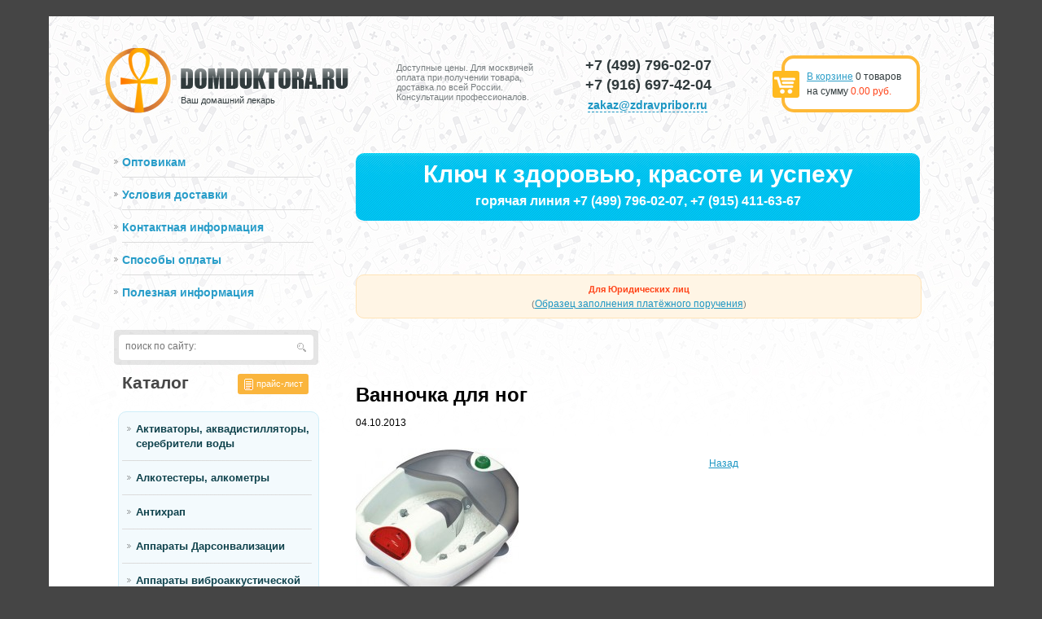

--- FILE ---
content_type: text/html; charset=windows-1251
request_url: http://domdoktora.ru/news/19
body_size: 6084
content:
<!DOCTYPE html PUBLIC "-//W3C//DTD XHTML 1.0 Strict//EN" "http://www.w3.org/TR/xhtml1/DTD/xhtml1-strict.dtd">

<html xmlns="http://www.w3.org/1999/xhtml" xml:lang="ru" lang="ru">
    <head>
        <meta name='yandex-verification' content='5da9c5f1ddaa39ba' />
        <meta name="SKYPE_TOOLBAR" content="SKYPE_TOOLBAR_PARSER_COMPATIBLE" />
        <meta http-equiv="Content-Type" content="text/html; charset=windows-1251" />

        <meta name="yandex-verification" content="c0068ae51e907ef3" />
        <meta name="google-site-verification" content="aT61HlPlrA35uc3mqTWZUcB9JSHMOW7DDuzNagjlYC0" />


        <meta name="title" content="Приборы для здоровья и красоты" />
        <meta name="description" content="Интернет магазин domdoktora.ru - приборы для вашего здоровья и красоты" />
        <meta name="keywords" content="приборы здоровье красота" />
        <title>Приборы для здоровья и красоты</title>
		
        <!-- <base href="http://domdoktora.ru/" /> --!>
        
		<link rel="stylesheet" href="/css/reset.css" type="text/css" media="screen, projection" />
        <link rel="stylesheet" href="/css/style.css" type="text/css" media="screen, projection" />
        <link rel="stylesheet" href="/css/style_content.css" type="text/css" media="screen, projection" />
        <link rel="stylesheet" href="/css/change.css" type="text/css" media="screen, projection" />
        <link rel="icon" href="/favicon1.ico" type="image/x-icon"/>
        <link rel="shortcut icon" href="/favicon1.ico" type="image/x-icon"/>
            <!--<script type="text/javascript" src="http://www.google.com/jsapi"></script>-->
            <!--<script type="text/javascript">google.load("jquery", "1.3.2");</script>-->
        <script src="https://ajax.googleapis.com/ajax/libs/jquery/1.3.2/jquery.min.js"></script>
        <script type="text/javascript" src="/scripts/highslide/highslide.js"></script>


        <script type="text/javascript">
            hs.graphicsDir = '/scripts/highslide/graphics/';
            hs.outlineType = 'rounded-white';
        </script>

        <script type="text/javascript">
            <!--
        function PutInBag(a)
            {
                $.get(a.href, {ajax: 1}, function (data, textStatus) {
                    $("#bag_count").html(data.count);
                    $("#bag_full_cost").html(data.price);
                    alert("Товар \"" + a.title + "\" добавлен в Вашу корзину!");
                }, "json");
                return false;
            }
//-->
                        </script>

                     <script type="text/javascri            pt">
                        $(function () {
                       function updateSearchResult(data) {
                                var $search_cont = $("#search_results");
                                $search_cont.html(data);
                                showHideSearchResult();
                            }

                            function showHideSearchResult() {
                                var $search_cont = $("#search_results");
                                if ($search_cont.html().length > 0) {
                                    $search_cont.show();
                                } else {
                                    $search_cont.hide();
                                }
                            }

                            function check_search() {
                                var $search_key = $("#search_key");
                                var $search_results = $("#search_results");
                                var val = $search_key.val();
                                var oldVal = $search_key.data('old-value');
                                if (val.length > 1) {
                                    if (oldVal != val) {
                                        $search_key.data('old-value', val);
                                        $.ajax({
                                            type: "GET",
                                            dataType: "html",
                                            url: '/search_ajax',
                                            data: {key: val},
                                            success: function (data) {
                                                updateSearchResult(data);
                                            }
                                        });
                                    } else {
                                        showHideSearchResult();
                                    }
                                } else {
                                    showHideSearchResult();
                                }
                            }

                            $("#search_key").blur(function () {
                                $search_cont = $("#search_results");
                                if ($search_cont.is(":visible")) {
                                    console.log(setTimeout(function () {
                                        $search_cont.hide();
                                    }, 300));
                                }
                            });

                            $("#search_key").focus(check_search);
                            $("#search_key").keyup(check_search);
                        });
                            </script>
                                        </head>
                                        <body>
                                            <div id="wrapper">
                                                <div id="header">
                                                    <div id="logo"><a href="/">Ваш домашний лекарь</a></div>
                                                    <div id="slogan">Доступные цены. Для москвичей оплата
                                                        при получении товара, доставка по всей
                                                        России. Консультации профессионалов.</div>
                                                    <div id="tel">
                                +7 (499) 796-02-07<br />
                                +7 (916) 697-42-04<br />
                                <a href="mailto:zakaz@zdravpribor.ru">zakaz@zdravpribor.ru</a> </div>
                            <div id="basket_bg">
                                <div class="fon"><img src="/images/basket.png" alt="мой заказ"/></div>
                                <div id="basket">
                                                                        <a href="/bag">В корзине</a> 0 товаров<br />
                                    на сумму <span>0.00 руб.</span> </div>
                            </div>
                            <div id="menu">
                                <ul>
                                    <li><a href="/optovikam">Оптовикам</a></li>
                                    <li><a href="/dostavka">Условия доставки</a></li>
                                    <li><a href="/shema">Контактная информация</a></li>
                                    <li><a href="/oplata">Способы оплаты</a></li>
                                    <li class="last"><a href="/articles">Полезная информация</a></li>
                                </ul>
                            </div>
                            <div class="search">
                                <form name="q_search" action="/search" method="get" style="margin:0px; padding:0px;"  onsubmit="javascript: if (q_search.tosearch.value == '')
                                            return false;">
                                                    <input type="text" class="tosearch" name="search" id="search_key" placeholder="поиск по сайту:" />




                                        <div id="search_results" class="search_results"></div>

                                        <input type="image" src="/images/search_right.png" class="search_button"/>
                                    </form>
                            </div>
                            <div id="banner"> <span>Ключ к здоровью, красоте и успеху</span> горячая линия +7 (499) 796-02-07, +7 (915) 411-63-67</div>
                            <div id="warning">
                                <span>Для Юридических лиц</span>
                                (<a href="/obrazets_zapolneniya_platzhnogo_porucheniya" target="_blank">Образец заполнения платёжного поручения</a>)

<!--                                <span>НЕ МОСКОВСКИЕ ЗАКАЗЧИКИ ОПЛАЧИВАЮТ ТОВАР ЗАБЛАГОВРЕМЕННО (ИЗУЧИТЕ СТРАНИЧКИ «ОПЛАТА», «ДОСТАВКА»)</span>
                                Доставка по РФ почтой или Транспортными компаниями. Возможен отпуск товара со склада по предварительной договорённости.
                            -->
                            </div>
                        </div>
                        <!-- #header-->
                        <div id="middle">
                            <table  id="content_cont" width="1000" border="0" cellspacing="0" cellpadding="0">
                                <tr>
                                    <td width="1%" valign="top"><div class="sidebar" id="sideLeft">
                                            <div id="catalog">
                                                <h1>Каталог</h1>
                                                <a href="/price" class="price">прайс-лист</a>
                                                <div id="catalog_menu">
                                                    <ul>
                                                                                                                    <li><a href="/sections/502">Активаторы, аквадистилляторы, серебрители воды</a></li>
                                                                                                                    <li><a href="/sections/6">Алкотестеры, алкометры</a></li>
                                                                                                                    <li><a href="/sections/477">Антихрап</a></li>
                                                                                                                    <li><a href="/sections/12">Аппараты  Дарсонвализации</a></li>
                                                                                                                    <li><a href="/sections/474">Аппараты виброаккустической терапии</a></li>
                                                                                                                    <li><a href="/sections/473">Аппараты лазерной терапии</a></li>
                                                                                                                    <li><a href="/sections/79">Аппараты магнитной терапии </a></li>
                                                                                                                    <li><a href="/sections/475">Аппараты теплового лечения</a></li>
                                                                                                                    <li><a href="/sections/476">Аппараты фототерапии</a></li>
                                                                                                                    <li><a href="/sections/491">Архив</a></li>
                                                                                                                    <li><a href="/sections/500">Бактерицидные лампы</a></li>
                                                                                                                    <li><a href="/sections/497">Бактерицидные лампы и облучатели настенные</a></li>
                                                                                                                    <li><a href="/sections/498">Бактерицидные лампы переносные и передвижные</a></li>
                                                                                                                    <li><a href="/sections/93">Ванночки для ног , Джакузи и Массажёры для ванной</a></li>
                                                                                                                    <li><a href="/sections/461">Ванночки для парафина и воскоплавы</a></li>
                                                                                                                    <li><a href="/sections/91">Весы бытовые (Напольные)</a></li>
                                                                                                                    <li><a href="/sections/504">Весы диетические</a></li>
                                                                                                                    <li><a href="/sections/447">Весы кухонные</a></li>
                                                                                                                    <li><a href="/sections/494">Весы Мини</a></li>
                                                                                                                    <li><a href="/sections/4">Дозиметры</a></li>
                                                                                                                    <li><a href="/sections/480">Другие товары для здоровья и комфорта</a></li>
                                                                                                                    <li><a href="/sections/92">Дыхательные тренажеры</a></li>
                                                                                                                    <li><a href="/sections/77">Ингаляторы и небулайзеры (Принадлежности к ним)</a></li>
                                                                                                                    <li><a href="/sections/495">Инструменты для специалистов</a></li>
                                                                                                                    <li><a href="/sections/487">Кварцевые лампы и УФ облучатели</a></li>
                                                                                                                    <li><a href="/sections/501">Кварцевые лампы Солнышко</a></li>
                                                                                                                    <li><a href="/sections/446">Кварцевые облучатели и камеры для салонов красоты и парикмахерских</a></li>
                                                                                                                    <li><a href="/sections/496">Кварцевые УФ лампы для лечения</a></li>
                                                                                                                    <li><a href="/sections/488">Комплектующие к облучателям</a></li>
                                                                                                                    <li><a href="/sections/508">Ксеноновые лампы</a></li>
                                                                                                                    <li><a href="/sections/510">Лазер-Узормед</a></li>
                                                                                                                    <li><a href="/sections/13">Люстры Чижевского (ионизатор)</a></li>
                                                                                                                    <li><a href="/sections/444">Маникюрные наборы (электрические)</a></li>
                                                                                                                    <li><a href="/sections/443">Массажёры и Миостимуляторы</a></li>
                                                                                                                    <li><a href="/sections/82">Медицина для дома</a></li>
                                                                                                                    <li><a href="/sections/489">Отпугиватели вредной живности</a></li>
                                                                                                                    <li><a href="/sections/485">Очистители ионизаторы воздуха</a></li>
                                                                                                                    <li><a href="/sections/486">Очистители увлажнители воздуха</a></li>
                                                                                                                    <li><a href="/sections/509">Подушки лечебные</a></li>
                                                                                                                    <li><a href="/sections/478">Приборы домашнего контроля</a></li>
                                                                                                                    <li><a href="/sections/468">Приборы и сопутствующие средства лечения УГРЕВОЙ сыпи</a></li>
                                                                                                                    <li><a href="/sections/460">Приборы решения ИНТИМНЫХ проблем</a></li>
                                                                                                                    <li><a href="/sections/455">Пульсоксиметры</a></li>
                                                                                                                    <li><a href="/sections/89">Пульсотахометры (Спортивные часы)</a></li>
                                                                                                                    <li><a href="/sections/511">Рециркуляторы Violet</a></li>
                                                                                                                    <li><a href="/sections/465">Рециркуляторы АМБИЛАЙФ</a></li>
                                                                                                                    <li><a href="/sections/499">Рециркуляторы для всех помещений</a></li>
                                                                                                                    <li><a href="/sections/512">Рециркуляторы СФЕРА</a></li>
                                                                                                                    <li><a href="/sections/440">Сауны для лица</a></li>
                                                                                                                    <li><a href="/sections/513">Слуховые аппараты</a></li>
                                                                                                                    <li><a href="/sections/78">Соляные лампы</a></li>
                                                                                                                    <li><a href="/sections/85">Солярии</a></li>
                                                                                                                    <li><a href="/sections/84">Термометры</a></li>
                                                                                                                    <li><a href="/sections/483">Тонометры AND</a></li>
                                                                                                                    <li><a href="/sections/481">Тонометры Beurer</a></li>
                                                                                                                    <li><a href="/sections/484">Тонометры LD</a></li>
                                                                                                                    <li><a href="/sections/482">Тонометры Sanitas</a></li>
                                                                                                                    <li><a href="/sections/490">Уничтожители насекомых</a></li>
                                                                                                                    <li><a href="/sections/459">УФ бактерицидные камеры</a></li>
                                                                                                                    <li><a href="/sections/449">Уход за волосами</a></li>
                                                                                                                    <li><a href="/sections/493">Уход за глазами</a></li>
                                                                                                                    <li><a href="/sections/492">Уход за лицом</a></li>
                                                                                                                    <li><a href="/sections/472">Уход за телом</a></li>
                                                                                                                    <li><a href="/sections/458">Фильтры, минерализаторы воды KEOSAN</a></li>
                                                                                                                    <li><a href="/sections/454">Шагомеры </a></li>
                                                                                                                    <li><a href="/sections/86">Электроодеяла, электрогрелки (Россия)</a></li>
                                                                                                                    <li><a href="/sections/506">Электроодеяло, электрогрелки (PLANTA)</a></li>
                                                                                                                    <li><a href="/sections/505">Электроодеяло,электрогрелки (Германия)</a></li>
                                                                                                                    <li><a href="/sections/507">Электропростыни, электрогрелки (PEKATHERM)</a></li>
                                                                                                            </ul>
                                                </div>
                                            </div>
                                        </div>

                                        <!-- .sidebar#sideLeft --></td>
                                    <td valign="top">
                                        <div id="container">
                                            <div id="content">
                                                <h1>Ванночка для ног</h1>
<p style="padding-bottom: 10px;"><span class="lrdndate">04.10.2013</span></p>
<div style="float: left; padding-right: 10px;">
<script type="text/javascript">
function changeGalleryImage(gallery, n)
{
    $('#' + gallery + '_box a').hide();
    $('#' + gallery + '_' + n).show();
    return false;
}
</script>
<table border="0" cellpadding="0" cellspacing="0" align="center">
  <tr align="center">
    <td id="gallery19_0_box">
        <a href="/files/ru/news/22.jpg" title=""  class="highslide" onclick="return hs.expand(this)" border="0" rel="lightbox-gallery19_0" id="gallery19_0_22" style="display: none;"><img src="/files/ru/news/22s.jpg" width="200" height="200" border="0" /><br />увеличить</a>
           </td>
  </tr>
</table>
<script type="text/javascript">
<!--
changeGalleryImage('gallery19_0', '22')
//-->
</script>
</div>
<div align="justify"></div>
<div align="center" style="padding-top: 10px;"><a href="news">Назад</a></div>

                                                <!-- #content-->
                                            </div>
                                        </div>
                                        <!-- #container--></td>
                                </tr>
                            </table>
                        </div>
                        <!-- #middle-->

                    </div>
                    <!-- #wrapper -->
                    <div id="footer">
                        <div id="saity"><a href="http://saity.ru/">Создание сайта</a> -  saity.ru</div>
                        <div id="chet">
                            <div class="chets">

                                <!--LiveInternet counter--><script type="text/javascript"><!--
                                document.write("<a href='http://www.liveinternet.ru/click' " +
                                            "target=_blank><img src                                            ='//counter.yadro.ru/hit?t45.6;r" +
                                            escape(document.referrer) + ((typ                                            eof (screen) == "undefined") ? "" :
                                    ";s" + screen.width + "*" + screen.height + "*" + (screen.colorDepth ?
                                            screen.colorDepth : screen.pixelDept                                            h)) + ";u" + escape(document.URL) +
                                    ";" + Math.random() +
                                            "' alt='' title='LiveInternet' " +
                                            "border                                            ='0' width='31' height='31'><\/a>"
                                    )
                                    //--></script><!--/LiveInternet--                                    >

<!-- Yandex.Metrika informer -->
<a href="https://metrika.yandex.ru/s                                    tat/?id=43746234&amp;from=informer"
                                    target="_blank" rel="nofollow"><img src="https://informer.yandex.ru/informer/43746234/3_1_53B9FFFF_3399FFFF_0_pageviews"
                                                                                                            style="width:88px; height:31px; border:0;" alt="Яндекс.Метрика" title="Яндекс.Метрика: данные за сегодня (просмотры, визиты и уникальные посетители)" class="ym-advanced-informer" data-cid="43746234" data-lang="ru" /></a>
                                    <!-- /Yandex.Metrika informer -->

                                    <!-- Yandex.Metrika counter -->
                                    <script type="text/javascript">
                                    (function (d, w, c) {
                                        (w[c] = w[c] || []).push(function () {
                                            try {
                                                w.yaCounter43746234 = new Ya.Metrika({
                                                    id: 43746234,
                                                    clickmap: true,
                                                    trackLinks: true,
                                                    accurateTrackBounce: true,
                                                    webvisor: true
                                                });
                                            } catch (e) {
                                            }
                                        });

                                        var n = d.getElementsByTagName("script")[0],
                                                s = d.createElement("script"),
                                                f = function () {
                                                    n.parentNode.insertBefore(s, n);
                                                };
                                        s.type = "text/javascript";
                                        s.async = true;
                                        s.src = "https://mc.yandex.ru/metrika/watch.js";

                                        if (w.opera == "[object Opera]") {
                                            d.addEventListener("DOMContentLoaded", f, false);
                                        } else {
                                            f();
                                        }
                                    })(document, window, "yandex_metrika_callbacks");
</script>
<noscript><div><img src="https://mc.yandex.ru/watch/43746234" style="position:absolute; left:-9999px;" alt="" /></div></noscript>
                                            <!-- /Yandex.Metrika counter -->

                                            </div>
                                            </div>
                                            <div id="company">
                                                ©  "Все права защищены Законодательством РФ.
                                                <br />
                                                <a href="/privacy">Политика обработки персональных данных</a>
                                            </div>
                                            <div class="footer-menu-wrap">
                                                <div class="footer-menu">
                                                    <ul class="level1">
                                                        <li><a href="/optovikam">Оптовикам</a></li>
                                                        <li><a href="/dostavka">Условия доставки</a></li>
                                                        <li><a href="/shema">Контактная информация</a></li>
                                                        <li><a href="/oplata">Способы оплаты</a></li>
                                                        <li><a href="/articles">Полезная информация</a></li>
                                                        <li><a href="/privacy">Политика обработки персональных данных</a></li>
                                                    </ul>
                                                </div>
                                            </div>
                                            </div>

                                            <script type='text/javascrip                                                        t'> /* build:::7 */
                                        //                                                        var liveTex = true,
                                        //                                                               liveTexID = 55736,
                                        //        liv                                                        eTex_object = true;
                                                                                            //(function() {
                                        //    var lt = document.creat                                                        eElement('script');
                                        //    lt.type =                                                        'text/javascript';
                                        //                                                         lt.async = true;
                                        //    lt.src = 'http://cs15.livete                                                        x.ru/js/client.js';
                                        //    var sc = document.getElementsByTa                                                        gName('script')[0];
                                                                                          //    if (sc)
                                        //        sc.parentNode.in                                                        sertBefore(lt, sc);
                                                                                       //    else
                                        //        document.documentElement.firstChi                                                        ld.appendChild(lt);
                                                                            //})();
                  </script>


                                                            </body>
            </html>



--- FILE ---
content_type: text/css
request_url: http://domdoktora.ru/css/style.css
body_size: 13162
content:
html {
	height: 100%;
}
body {
	font: 12px/18px Arial, Tahoma, Verdana, sans-serif;
	width: 100%;
	height: 100%;
	background:#454545;
}
#wrapper {
	width: 1161px;
	margin: 0 auto;
	margin-top:20px;
	margin-bottom:20px;
	min-height: 100%;
	height: auto !important;
	height: 100%;
	background:#FFF url(../images/wrapper.jpg) no-repeat center top;
}
#wrapper_in {
	width: 1161px;
	margin: 0 auto;
	margin-top:20px;
	margin-bottom:20px;
	min-height: 100%;
	height: auto !important;
	height: 100%;
	background:#FFF url(../images/wrapper.jpg) no-repeat center top;
}

/* Header
-----------------------------------------------------------------------------*/
#header {
	width:1000px;
	margin:0 auto;
	height: 427px;
	position:relative;
}
#logo{
	position:absolute;
	top:39px;
	left:-11px;
}
#logo a{
	display:block;
	background:url(../images/logo.png) no-repeat;
	padding-top:55px;
	padding-left:93px;
	font-family:Tahoma, Geneva, sans-serif;
	font-size:11px;
	color:#313b3d;
	text-decoration:none;
	padding-right:100px;
	padding-bottom:10px;
}
#slogan{
	position:absolute;
	top:57px;
	left:347px;
	font-family:Tahoma, Geneva, sans-serif;
	font-size:11px;
	color:#787e80;
	width:190px;
	line-height:normal;
}
#tel{
	position:absolute;
	top:48px;
	left:579px;
	font-family:Arial, Helvetica, sans-serif;
	font-size:18px;
	color:#313b3d;
	line-height:24px;
    font-weight:bold;
}
#tel a{
	color:#1c96c3;
	text-decoration:none;
	border-bottom:1px dashed #1c96c3;
	font-family:Tahoma, Geneva, sans-serif;
	font-size:14px;
	margin-left:3px;
}
#basket_bg{
	position:absolute;
	top:48px;
	right:10px;
	background:#FFF;
	border:4px solid #feb937;
	width:121px;
	padding:13px 14px 13px 27px;
	-webkit-border-radius: 15px;
	-moz-border-radius: 15px;
	border-radius: 15px;
	behavior: url(libs/pie/PIE.htc);
	font-family:Arial, Helvetica, sans-serif;
	font-size:12px;
	color:#313b3d;
}
#basket_bg a{
	color:#2d9fc9;
}
#basket_bg span{
	color:#ff4419;
}
#basket_bg .fon{
	position:absolute;
	top:15px;
	left:-15px;
}
/* Menu
-----------------------------------------------------------------------------*/
#menu{
	position: relative;
	padding-top:170px;
	width:245px;
	margin-bottom:27px;
}
#menu ul li{
	list-style:none;
	background:url(../images/menu_item.png) no-repeat left 6px;
	padding-left:10px;
}
#menu ul li a{
	font-family:Arial, Helvetica, sans-serif;
	font-size:14px;
	color:#289dc9;
	text-decoration:none;
	display:block;
	background:url(../images/menu_line.jpg) repeat-x left bottom;
	padding-bottom:10px;
	margin-bottom:12px;
    font-weight:bold;
}
#menu ul li.last a{
	background:none;
}

.search {
	position:relative;
	height: 43px;
	width: 238px;
	background: url(../images/search_left.png) no-repeat left top;
	padding-left:14px;
	margin-bottom:53px;
}
.search .tosearch {
	width:204px;
	border: none;
	color: #6f6f6f;
	background-color: #ffffff;
	font-family: Arial, Helvetica, sans-serif;
	font-size: 12px;
}
#banner{
	position:absolute;
	top:168px;
	left:297px;
	width:693px;
	padding:17px 0 15px 0;
	text-align:center;
	font-family:Arial, Helvetica, sans-serif;
	font-size:16px;
    font-weight:bold;
	color:#fff;
	background:url(../images/tel2.jpg) repeat-x;
	-webkit-border-radius: 10px;
	-moz-border-radius: 10px;
	border-radius: 10px;
	behavior: url(libs/pie/PIE.htc);
}
#wrapper_in #banner{
	top:148px;
}
#banner span{
	font-size:30px;
	margin-bottom:15px;
	display:block;
}
#warning{
	position:absolute;
	top:317px;
	left:297px;
	width:693px;
	background:#fff5e5;
	border:1px solid #ffe3b6;
	padding:8px 0 8px 0;
	font-family:Tahoma, Geneva, sans-serif;
	font-size:11px;
	color:#767676;
	text-align:center;
	-webkit-border-radius: 10px;
	-moz-border-radius: 10px;
	border-radius: 10px;
	behavior: url(libs/pie/PIE.htc);
}
#wrapper_in #warning{
	top:247px;
}
#warning span{
	display:block;
	color:#ff4419;
	font-weight:bold;
}
/* Middle
-----------------------------------------------------------------------------*/
#middle {
	width:1000px;
	margin:0 auto;
	padding: 0 0 118px;
	"height: 1%;
	position: relative;
}
#container {
}
#content {
	padding-top:13px;
	padding-right:10px;
	padding-bottom:115px;
}
#wrapper_in #content {
	margin-top:-85px;
}
/* product_box
-----------------------------------------------------------------------------*/
.product_box{
	background:url(../images/product.jpg) repeat-x left bottom;
	padding-bottom:28px;
	margin-bottom:28px;
}
.product_box.last{
	background:none;
}
.product{
	width:183px;
	margin-right:68px;
	display:inline-block;
	//display:inline;
	zoom:1;
	vertical-align:top;
}
.product.last{
	margin-right:0;
}
.product .img{
	position:relative;
	border:1px solid #e0e0e0;
	padding:10px;
	-webkit-border-radius: 10px;
	-moz-border-radius: 10px;
	border-radius: 10px;
	behavior: url(libs/pie/PIE.htc);
	margin-bottom:14px;
}
.product .img img{
	width:163px;
}
.product .text{
	font-family:Tahoma, Geneva, sans-serif;
	font-size:11px;
	color:#a6a6a6;
}
.product .title{
	font-family:Arial, Helvetica, sans-serif;
	font-size:12px;
	color:#575a5b;
	margin-bottom:7px;
}
.product .crossed_price{
	font-family:Arial, Helvetica, sans-serif;
	font-size:12px;
	color:#ff4419;
	text-decoration:line-through;
	margin-bottom:9px;
}
.product .price{
	font-family:Arial, Helvetica, sans-serif;
	font-size:15px;
	color:#85c307;
}
.product .price span{
	font-size:21px;
}
.product .order{
	margin-top:11px;
	background:url(../images/send_bg.jpg) repeat-x;
	position:relative;
	-webkit-border-radius: 3px;
	-moz-border-radius: 3px;
	border-radius: 3px;
	behavior: url(libs/pie/PIE.htc);
	width:82px;
	height:23px;
}
.product .order a{
	display:block;
	background:url(../images/send.jpg) no-repeat 4px 4px;
	font-family:Tahoma, Geneva, sans-serif;
	font-size:11px;
	color:#FFF;
	text-decoration:none;
	padding-top:2px;
	padding-left:32px;
}
/* product_in
-----------------------------------------------------------------------------*/
#product_in{
	overflow:hidden;
	margin-bottom:35px;
}
#product_in .img{
	float:left;
	position:relative;
	-webkit-border-radius: 10px;
	-moz-border-radius: 10px;
	border-radius: 10px;
	behavior: url(libs/pie/PIE.htc);
	/*border:1px solid #e0e0e0;*/
	/*padding:10px;*/
	margin-right:44px;
}
#product_in .img img{

}
#product_in .text{
	overflow:hidden;
	zoom:1;

	font-family:Tahoma, Geneva, sans-serif;
	font-size:11px;
	color:#a6a6a6;
}
#product_in .text .section{
	background:url(../images/section.jpg) repeat-x left bottom;
	padding-bottom:11px;
	margin-bottom:13px;
}
#product_in .crossed_price{
	font-family:Arial, Helvetica, sans-serif;
	font-size:12px;
	color:#ff4419;
	text-decoration:line-through;
	margin-bottom:9px;
}
#product_in .price{
	font-family:Arial, Helvetica, sans-serif;
	font-size:15px;
	color:#85c307;
}
#product_in .price span{
	font-size:21px;
}
#product_in .order{
	margin-top:11px;
	background:url(../images/send_bg.jpg) repeat-x;
	position:relative;
	-webkit-border-radius: 3px;
	-moz-border-radius: 3px;
	border-radius: 3px;
	behavior: url(libs/pie/PIE.htc);
	width:82px;
	height:23px;
}
#product_in .order a{
	display:block;
	background:url(../images/send.jpg) no-repeat 4px 4px;
	font-family:Tahoma, Geneva, sans-serif;
	font-size:11px;
	color:#FFF;
	text-decoration:none;
	padding-top:2px;
	padding-left:32px;
}
#product_in .comment{
	background:url(../images/comment.jpg) no-repeat left top;
	padding-left:43px;
	font-family:Arial, Helvetica, sans-serif;
	font-size:12px;
	color:#289dc9;
}
#product_in .comment a{
	color:#289dc9;
}
#product_in .comment span{
	color:#e79a3d;
}
.description{
	background:url(../images/section.jpg) repeat-x left bottom;
	padding-bottom:44px;
	margin-bottom:41px;
}
/* hit_box
-----------------------------------------------------------------------------*/
#hit_box{
	position:relative;
	background:#fffaf0;
	border:1px solid #ffe6ba;
	-webkit-border-radius: 10px;
	-moz-border-radius: 10px;
	border-radius: 10px;
	behavior: url(libs/pie/PIE.htc);
	padding:0px 20px 0px 22px;
	margin-bottom:73px;
}
#hit_box .hit{
	display:inline-block;
	//display:inline;
	zoom:1;
	vertical-align:top;
	width:185px;
	margin-right:43px;
	margin-top:22px;
	margin-bottom:22px;
}
#hit_box .hit.last{
	margin-right:0;
}
#hit_box .hit .title{
	font-family:Arial, Helvetica, sans-serif;
	font-size:12px;
	color:#ff9000;
	margin-bottom:22px;
}
#hit_box .hit ul li{
	list-style:none;
	background:url(../images/hit_item.jpg) no-repeat left 5px;
	padding-left:13px;
	margin-bottom:20px;
	font-family:Arial, Helvetica, sans-serif;
	font-size:12px;
	color:#289dc9;
	line-height: normal;
}
#hit_box .hit ul li a{
	font-family:Arial, Helvetica, sans-serif;
	font-size:12px;
	color:#289dc9;
}
/* menu_mini
-----------------------------------------------------------------------------*/
#menu_mini{
	margin-top:-20px;
	overflow:hidden;
	margin-bottom:32px;
}
#menu_mini ul li{
	list-style:none;
	float:left;
	background:url(../images/menu_mini.jpg) no-repeat right 4px;
	padding-right:6px;
	margin-right:8px;
}
#menu_mini ul li.last{
	background:none;
}
#menu_mini ul li a{
	font-family:Tahoma, Geneva, sans-serif;
	font-size:11px;
	color:#a4a4a5;
}
#menu_mini ul li.active a{
	text-decoration:none;
}
/* teaser_box
-----------------------------------------------------------------------------*/
#teaser_box{
	margin-top:47px;
}
.teaser{
	display:inline-block;
	//display:inline;
	zoom:1;
	vertical-align:top;
	overflow:hidden;
	width:191px;
	margin-right:57px;
	margin-bottom:42px;
}
.teaser.last{
	margin-right:0;
}
.teaser .img{
	float:left;
	margin-right:6px;
}
.teaser .img img{
	border:2px solid #caedf9;
}
.teaser .text{
	overflow:hidden;
	zoom:1;
	font-family:Tahoma, Geneva, sans-serif;
	font-size:11px;
	color:#a6a6a6;
	line-height:normal;
}
.teaser .text .title{
	font-family:Arial, Helvetica, sans-serif;
	font-size:12px;
	color:#2d9fc9;
	margin-bottom:6px;
}
/* Sidebar Left
-----------------------------------------------------------------------------*/
#sideLeft {
	float: left;
	width: 297px;
	position: relative;
}
#catalog{
	margin-left:5px;
}
#catalog h1{
	font-family: "Arial Black", Gadget, sans-serif;
	font-size:21px;
	color:#474747;
	margin-bottom:26px;
	margin-right:57px;
	display:inline-block;
	//display: inline;
	zoom:1;
	vertical-align:top;
	margin-left:5px;
}
#catalog .price{
	display:inline-block;
	//display: inline;
	zoom:1;
	vertical-align:top;
	background:#fab53d url(../images/price.jpg) no-repeat 8px 6px;
	font-family:Tahoma, Geneva, sans-serif;
	font-size:11px;
	color:#fff;
	text-decoration:none;
	width:64px;
	height:22px;
	padding-left:23px;
	padding-top:3px;
	-webkit-border-radius: 3px;
	-moz-border-radius: 3px;
	border-radius: 3px;
	behavior: url(libs/pie/PIE.htc);
	margin-top:12px;
}
#catalog_menu{
	position:relative;
	background:#f3fafd;
	border:1px solid #cfeef9;
	-webkit-border-radius: 10px;
	-moz-border-radius: 10px;
	border-radius: 10px;
	behavior: url(libs/pie/PIE.htc);
	width:245px;
	margin-bottom:50px;
}
#catalog_menu ul li{
	list-style:none;
	margin-left:4px;
	margin-right:8px;
	background:url(../images/menu_item.png) no-repeat 6px 18px;
}
#catalog_menu ul li.last{
	background:none;
}
#catalog_menu ul li.active a{
	color:#2290a5;
}
#catalog_menu ul li a{
	font-family:Arial, Helvetica, sans-serif;
	font-size:13px;
	color:#0f424c;
	text-decoration:none;
	padding-left:17px;
	background:url(../images/menu_line.jpg) repeat-x bottom;
	padding-bottom:12px;
	padding-top:12px;
	display:block;
    font-weight:bold;
}
/* Footer
-----------------------------------------------------------------------------*/
#footer {
	width: 990px;
	margin: 0px auto;
	margin-top:-138px;
	height: 138px;
	border-top:3px solid #dedede;
	position: relative;
	font-family:Tahoma, Geneva, sans-serif;
	font-size:12px;
	color:#b0b0b0;
}
#footer a{
	color:#b0b0b0;
	text-decoration:none;
}
#footer a:hover{
	text-decoration:underline;
}
#saity{
	position:absolute;
	left:0;
	top:52px;
}
#footer #chet{
	position: absolute;
	top:45px;
	left:297px;
}
#footer #chet .chets{
	float:left;
	margin-left:5px;
}
#company{
	position:absolute;
	right:0;
	top:52px;
}

.prod-wrap, .prod-wrap-small{
    position: relative;
}

.prod-wrap .prod-sale{
    position: absolute;
    top: 7px;
    right: -12px;
    background-color: #ff0000;
    color: #ffffff;
    padding: 8px 3px;
    font-weight: bold;
    font-size: 13px;
}

.prod-wrap-small .prod-sale{
    position: absolute;
    top: 5px;
    right: -12px;
    background-color: #ff0000;
    color: #ffffff;
    padding: 3px 5px;
    font-weight: bold;
    font-size: 13px;
}

.highslide-wrapper{
    background-color: #ffffff;
}

--- FILE ---
content_type: text/css
request_url: http://domdoktora.ru/css/style_content.css
body_size: 616
content:
.content_general {
	font-family: Arial, Helvetica, sans-serif;
	font-size:12px;
	color:#777b7c;
	line-height:1.5;
}
.content_general p {
	margin: 0px;
	font-family: Arial, Helvetica, sans-serif;
	font-size:12px;
	color:#777b7c;
	line-height:1.5;
}
.content_general h1{
	font-family: "Arial Black", Gadget, sans-serif;
	font-size:21px;
	color:#474747;
	margin-bottom:24px;
	margin-top:0;
	line-height:21px;
}
.content_general h2{
	font-family:Arial, Helvetica, sans-serif;
	font-size:14px;
	color:#575a5b;
	margin-bottom:17px;
	line-height:normal;
}
.content_general a{
	color:#547bc4;
}

--- FILE ---
content_type: text/css
request_url: http://domdoktora.ru/css/change.css
body_size: 3877
content:
a {
    color:#1c96c3;
    font-family:Tahoma, Geneva, sans-serif;
    font-size:12px;
}
.search {
    top:170px;
}
.search .search_button {
    position:absolute;
    right:1px;
}
.search .tosearch {
    position:absolute;
    left:12px;
    top:12px;
}
.product .img {
    text-align:center;
}
.product .img td {
    width:163px;
    height:220px;
    vertical-align:middle;
}
.product .img img{
    width:auto;
    max-width:163px;
    max-height:100%;
}
.product .title{
    height:74px;
}
#menu{
    padding-top:0;
    top:170px;
}
.order{
    background:url(../images/send_bg.jpg) repeat-x;
    position:relative;
    -webkit-border-radius: 3px;
    -moz-border-radius: 3px;
    border-radius: 3px;
    behavior: url(libs/pie/PIE.htc);
    width:82px;
    height:23px;
}
.order a{
    display:block;
    background:url(../images/send.jpg) no-repeat 4px 4px;
    font-family:Tahoma, Geneva, sans-serif;
    font-size:11px;
    color:#FFF;
    text-decoration:none;
    padding-top:2px;
    padding-left:32px;
}

#product_in .text .section {
    margin-bottom: 0;
    padding-bottom: 7px;
}

#product_in .comment {
    padding-left: 0;
    padding-bottom: 10px;
}
#product_in .comment-2-wrap {
    font-size: 12px;
}

#product_in .order {
    display: inline-block;
    margin-top: 0;
    vertical-align: bottom;
}

.article_title{
    font-size: 16px;
    font-weight: bold;
    text-decoration: underline;
}

.footer-menu-wrap{
    position: absolute;
    top: -31px;
    right: 0px;
    left: 0px;
}
.footer-menu{}
.footer-menu ul.level1,
.footer-menu ul.level1>li{
    padding: 0;
    margin: 0;
    list-style-type: none;
}
.footer-menu ul.level1{
    text-align: center;
}
.footer-menu ul.level1>li{
    display: inline-block;
    vertical-align: top;
    margin: 0 5px;
}
.footer-menu ul.level1>li>a{
    text-transform: uppercase;
}

/*-----------------------------------*/

.search {
    position: relative;
}
.search_results {
    display: none;
}
.search_results {
    position: absolute;
    top: 50px;
    left: -2px;
    width: 100%;
    background: white;
    border: 1px solid black;
    z-index: 1000;
}
.search_results ul {
    margin: 0;
    padding: 0;
    list-style: none;
}
.search_results a {
    display: block;
    text-decoration: none;
    color: black;
    overflow: hidden;
    padding: 10px;
}
.search_results img {
    float: left;
    margin-right: 10px;
    width: 50px;
    transition: width 0.5s ease;
}
.search_results a:hover {
    background-color: #d3d3d3;
}
.search_results a:hover img {
    width: 75px;
}
.search_results .find {
    color: red;
    font-size: 14px;
    margin-bottom: 0;
    display: inline;
}

.search_results .search-price{
    color: #ff0000;
}

.new-gallery-wrap{
    width: 350px;
}
.new-gallery{}
.new-gallery .ng-first-img{
    border-radius: 10px;
    padding: 10px;
    border: 1px solid #e0e0e0;
}
.new-gallery .ng-first-img a{}
.new-gallery .ng-first-img a img{
    max-width: 100%;
}
.ng-preview-wrap{
    padding-top: 20px;
    clear: both;
}
.ng-preview-wrap .ng-preview-list{
    font-size: 0;
}
.ng-preview-wrap .ng-preview-list .ng-preview-item{
    display: inline-block;
    box-sizing: border-box;
    /*width: 50%;*/
    width: 150px;
    height: 140px;
    padding-left: 10px;
    vertical-align: top;
    overflow: hidden;
    margin-bottom: 10px;
    border:1px solid #e0e0e0;
    border-radius: 10px;
    margin-right: 10px;
}
.ng-preview-wrap .ng-preview-list .ng-preview-item a{
    display: block;
}
.ng-preview-wrap .ng-preview-list .ng-preview-item a img{
    width: 100%;
    opacity: 0.9;
}
.ng-preview-wrap .ng-preview-list .ng-preview-item a:hover img{
    opacity: 1;
}


